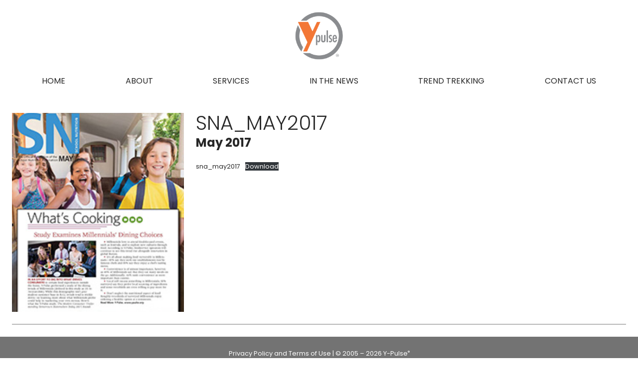

--- FILE ---
content_type: text/html; charset=UTF-8
request_url: https://ypulse.org/2017/05/18/sna_may2017/
body_size: 25139
content:
<!DOCTYPE html>

<html class="no-js" lang="en-US">
    <head>
        <title>Y-Pulse | Chicago Food-focused Youth Marketing Research and Consulting | Kids, Millennials, Foodservice Professionals</title>
        <meta name="keywords" content="Research on Children's Eating Habits, Research on Young Adult Eating Habits, Kids Research, Food Research, Millenial Food Research, Kids Marketing, Conference Speakers, Tomorrows Tastemakers, ypulse.org, ypulse, Y-Pulse, School Foodservice Director Research, Foodservice Professional Panels, College Foodservice Research, College and University Foodservice, School Foodservice, Experts on Marketing to Kids and Young Adults, Experts on Millenial trends">

        <meta charset="UTF-8">
        <meta name="viewport" content="width=device-width, initial-scale=1.0" >
        <link href="https://fonts.googleapis.com/css2?family=Poppins:wght@300;400;700;900&display=swap" rel="stylesheet">

        <link rel="apple-touch-icon" sizes="180x180" href="https://ypulse.org/2020site/wp-content/themes/ypulse/assets/favicon/apple-touch-icon.png">
        <link rel="icon" type="image/png" sizes="32x32" href="https://ypulse.org/2020site/wp-content/themes/ypulse/assets/favicon/favicon-32x32.png">
        <link rel="icon" type="image/png" sizes="16x16" href="https://ypulse.org/2020site/wp-content/themes/ypulse/assets/favicon/favicon-16x16.png">
        <link rel="manifest" href="https://ypulse.org/2020site/wp-content/themes/ypulse/assets/favicon/site.webmanifest">
        <link rel="mask-icon" href="https://ypulse.org/2020site/wp-content/themes/ypulse/assets/favicon/safari-pinned-tab.svg" color="#5bbad5">
        <link rel="shortcut icon" href="https://ypulse.org/2020site/wp-content/themes/ypulse/assets/favicon/favicon.ico">
        <meta name="msapplication-TileColor" content="#da532c">
        <meta name="msapplication-config" content="https://ypulse.org/2020site/wp-content/themes/ypulse/assets/favicon/browserconfig.xml">
        <meta name="theme-color" content="#ffffff">

        <script type="text/javascript">
            window.__CSRF_TOKEN = '7777114f3100ee779c4a5b89305fdf48';
            window.__SITE_URL = 'https://ypulse.org/2020site';
        </script>

                                
        <meta name='robots' content='max-image-preview:large' />
	<style>img:is([sizes="auto" i], [sizes^="auto," i]) { contain-intrinsic-size: 3000px 1500px }</style>
	<link rel="alternate" type="application/rss+xml" title="Y-Pulse &raquo; sna_may2017 Comments Feed" href="https://ypulse.org/2017/05/18/sna_may2017/feed/" />
<script type="text/javascript">
/* <![CDATA[ */
window._wpemojiSettings = {"baseUrl":"https:\/\/s.w.org\/images\/core\/emoji\/16.0.1\/72x72\/","ext":".png","svgUrl":"https:\/\/s.w.org\/images\/core\/emoji\/16.0.1\/svg\/","svgExt":".svg","source":{"concatemoji":"https:\/\/ypulse.org\/2020site\/wp-includes\/js\/wp-emoji-release.min.js?ver=6.8.3"}};
/*! This file is auto-generated */
!function(s,n){var o,i,e;function c(e){try{var t={supportTests:e,timestamp:(new Date).valueOf()};sessionStorage.setItem(o,JSON.stringify(t))}catch(e){}}function p(e,t,n){e.clearRect(0,0,e.canvas.width,e.canvas.height),e.fillText(t,0,0);var t=new Uint32Array(e.getImageData(0,0,e.canvas.width,e.canvas.height).data),a=(e.clearRect(0,0,e.canvas.width,e.canvas.height),e.fillText(n,0,0),new Uint32Array(e.getImageData(0,0,e.canvas.width,e.canvas.height).data));return t.every(function(e,t){return e===a[t]})}function u(e,t){e.clearRect(0,0,e.canvas.width,e.canvas.height),e.fillText(t,0,0);for(var n=e.getImageData(16,16,1,1),a=0;a<n.data.length;a++)if(0!==n.data[a])return!1;return!0}function f(e,t,n,a){switch(t){case"flag":return n(e,"\ud83c\udff3\ufe0f\u200d\u26a7\ufe0f","\ud83c\udff3\ufe0f\u200b\u26a7\ufe0f")?!1:!n(e,"\ud83c\udde8\ud83c\uddf6","\ud83c\udde8\u200b\ud83c\uddf6")&&!n(e,"\ud83c\udff4\udb40\udc67\udb40\udc62\udb40\udc65\udb40\udc6e\udb40\udc67\udb40\udc7f","\ud83c\udff4\u200b\udb40\udc67\u200b\udb40\udc62\u200b\udb40\udc65\u200b\udb40\udc6e\u200b\udb40\udc67\u200b\udb40\udc7f");case"emoji":return!a(e,"\ud83e\udedf")}return!1}function g(e,t,n,a){var r="undefined"!=typeof WorkerGlobalScope&&self instanceof WorkerGlobalScope?new OffscreenCanvas(300,150):s.createElement("canvas"),o=r.getContext("2d",{willReadFrequently:!0}),i=(o.textBaseline="top",o.font="600 32px Arial",{});return e.forEach(function(e){i[e]=t(o,e,n,a)}),i}function t(e){var t=s.createElement("script");t.src=e,t.defer=!0,s.head.appendChild(t)}"undefined"!=typeof Promise&&(o="wpEmojiSettingsSupports",i=["flag","emoji"],n.supports={everything:!0,everythingExceptFlag:!0},e=new Promise(function(e){s.addEventListener("DOMContentLoaded",e,{once:!0})}),new Promise(function(t){var n=function(){try{var e=JSON.parse(sessionStorage.getItem(o));if("object"==typeof e&&"number"==typeof e.timestamp&&(new Date).valueOf()<e.timestamp+604800&&"object"==typeof e.supportTests)return e.supportTests}catch(e){}return null}();if(!n){if("undefined"!=typeof Worker&&"undefined"!=typeof OffscreenCanvas&&"undefined"!=typeof URL&&URL.createObjectURL&&"undefined"!=typeof Blob)try{var e="postMessage("+g.toString()+"("+[JSON.stringify(i),f.toString(),p.toString(),u.toString()].join(",")+"));",a=new Blob([e],{type:"text/javascript"}),r=new Worker(URL.createObjectURL(a),{name:"wpTestEmojiSupports"});return void(r.onmessage=function(e){c(n=e.data),r.terminate(),t(n)})}catch(e){}c(n=g(i,f,p,u))}t(n)}).then(function(e){for(var t in e)n.supports[t]=e[t],n.supports.everything=n.supports.everything&&n.supports[t],"flag"!==t&&(n.supports.everythingExceptFlag=n.supports.everythingExceptFlag&&n.supports[t]);n.supports.everythingExceptFlag=n.supports.everythingExceptFlag&&!n.supports.flag,n.DOMReady=!1,n.readyCallback=function(){n.DOMReady=!0}}).then(function(){return e}).then(function(){var e;n.supports.everything||(n.readyCallback(),(e=n.source||{}).concatemoji?t(e.concatemoji):e.wpemoji&&e.twemoji&&(t(e.twemoji),t(e.wpemoji)))}))}((window,document),window._wpemojiSettings);
/* ]]> */
</script>
<style id='wp-emoji-styles-inline-css' type='text/css'>

	img.wp-smiley, img.emoji {
		display: inline !important;
		border: none !important;
		box-shadow: none !important;
		height: 1em !important;
		width: 1em !important;
		margin: 0 0.07em !important;
		vertical-align: -0.1em !important;
		background: none !important;
		padding: 0 !important;
	}
</style>
<link rel='stylesheet' id='wp-block-library-css' href='https://ypulse.org/2020site/wp-includes/css/dist/block-library/style.min.css?ver=6.8.3' type='text/css' media='all' />
<style id='classic-theme-styles-inline-css' type='text/css'>
/*! This file is auto-generated */
.wp-block-button__link{color:#fff;background-color:#32373c;border-radius:9999px;box-shadow:none;text-decoration:none;padding:calc(.667em + 2px) calc(1.333em + 2px);font-size:1.125em}.wp-block-file__button{background:#32373c;color:#fff;text-decoration:none}
</style>
<style id='global-styles-inline-css' type='text/css'>
:root{--wp--preset--aspect-ratio--square: 1;--wp--preset--aspect-ratio--4-3: 4/3;--wp--preset--aspect-ratio--3-4: 3/4;--wp--preset--aspect-ratio--3-2: 3/2;--wp--preset--aspect-ratio--2-3: 2/3;--wp--preset--aspect-ratio--16-9: 16/9;--wp--preset--aspect-ratio--9-16: 9/16;--wp--preset--color--black: #000000;--wp--preset--color--cyan-bluish-gray: #abb8c3;--wp--preset--color--white: #ffffff;--wp--preset--color--pale-pink: #f78da7;--wp--preset--color--vivid-red: #cf2e2e;--wp--preset--color--luminous-vivid-orange: #ff6900;--wp--preset--color--luminous-vivid-amber: #fcb900;--wp--preset--color--light-green-cyan: #7bdcb5;--wp--preset--color--vivid-green-cyan: #00d084;--wp--preset--color--pale-cyan-blue: #8ed1fc;--wp--preset--color--vivid-cyan-blue: #0693e3;--wp--preset--color--vivid-purple: #9b51e0;--wp--preset--gradient--vivid-cyan-blue-to-vivid-purple: linear-gradient(135deg,rgba(6,147,227,1) 0%,rgb(155,81,224) 100%);--wp--preset--gradient--light-green-cyan-to-vivid-green-cyan: linear-gradient(135deg,rgb(122,220,180) 0%,rgb(0,208,130) 100%);--wp--preset--gradient--luminous-vivid-amber-to-luminous-vivid-orange: linear-gradient(135deg,rgba(252,185,0,1) 0%,rgba(255,105,0,1) 100%);--wp--preset--gradient--luminous-vivid-orange-to-vivid-red: linear-gradient(135deg,rgba(255,105,0,1) 0%,rgb(207,46,46) 100%);--wp--preset--gradient--very-light-gray-to-cyan-bluish-gray: linear-gradient(135deg,rgb(238,238,238) 0%,rgb(169,184,195) 100%);--wp--preset--gradient--cool-to-warm-spectrum: linear-gradient(135deg,rgb(74,234,220) 0%,rgb(151,120,209) 20%,rgb(207,42,186) 40%,rgb(238,44,130) 60%,rgb(251,105,98) 80%,rgb(254,248,76) 100%);--wp--preset--gradient--blush-light-purple: linear-gradient(135deg,rgb(255,206,236) 0%,rgb(152,150,240) 100%);--wp--preset--gradient--blush-bordeaux: linear-gradient(135deg,rgb(254,205,165) 0%,rgb(254,45,45) 50%,rgb(107,0,62) 100%);--wp--preset--gradient--luminous-dusk: linear-gradient(135deg,rgb(255,203,112) 0%,rgb(199,81,192) 50%,rgb(65,88,208) 100%);--wp--preset--gradient--pale-ocean: linear-gradient(135deg,rgb(255,245,203) 0%,rgb(182,227,212) 50%,rgb(51,167,181) 100%);--wp--preset--gradient--electric-grass: linear-gradient(135deg,rgb(202,248,128) 0%,rgb(113,206,126) 100%);--wp--preset--gradient--midnight: linear-gradient(135deg,rgb(2,3,129) 0%,rgb(40,116,252) 100%);--wp--preset--font-size--small: 13px;--wp--preset--font-size--medium: 20px;--wp--preset--font-size--large: 36px;--wp--preset--font-size--x-large: 42px;--wp--preset--spacing--20: 0.44rem;--wp--preset--spacing--30: 0.67rem;--wp--preset--spacing--40: 1rem;--wp--preset--spacing--50: 1.5rem;--wp--preset--spacing--60: 2.25rem;--wp--preset--spacing--70: 3.38rem;--wp--preset--spacing--80: 5.06rem;--wp--preset--shadow--natural: 6px 6px 9px rgba(0, 0, 0, 0.2);--wp--preset--shadow--deep: 12px 12px 50px rgba(0, 0, 0, 0.4);--wp--preset--shadow--sharp: 6px 6px 0px rgba(0, 0, 0, 0.2);--wp--preset--shadow--outlined: 6px 6px 0px -3px rgba(255, 255, 255, 1), 6px 6px rgba(0, 0, 0, 1);--wp--preset--shadow--crisp: 6px 6px 0px rgba(0, 0, 0, 1);}:where(.is-layout-flex){gap: 0.5em;}:where(.is-layout-grid){gap: 0.5em;}body .is-layout-flex{display: flex;}.is-layout-flex{flex-wrap: wrap;align-items: center;}.is-layout-flex > :is(*, div){margin: 0;}body .is-layout-grid{display: grid;}.is-layout-grid > :is(*, div){margin: 0;}:where(.wp-block-columns.is-layout-flex){gap: 2em;}:where(.wp-block-columns.is-layout-grid){gap: 2em;}:where(.wp-block-post-template.is-layout-flex){gap: 1.25em;}:where(.wp-block-post-template.is-layout-grid){gap: 1.25em;}.has-black-color{color: var(--wp--preset--color--black) !important;}.has-cyan-bluish-gray-color{color: var(--wp--preset--color--cyan-bluish-gray) !important;}.has-white-color{color: var(--wp--preset--color--white) !important;}.has-pale-pink-color{color: var(--wp--preset--color--pale-pink) !important;}.has-vivid-red-color{color: var(--wp--preset--color--vivid-red) !important;}.has-luminous-vivid-orange-color{color: var(--wp--preset--color--luminous-vivid-orange) !important;}.has-luminous-vivid-amber-color{color: var(--wp--preset--color--luminous-vivid-amber) !important;}.has-light-green-cyan-color{color: var(--wp--preset--color--light-green-cyan) !important;}.has-vivid-green-cyan-color{color: var(--wp--preset--color--vivid-green-cyan) !important;}.has-pale-cyan-blue-color{color: var(--wp--preset--color--pale-cyan-blue) !important;}.has-vivid-cyan-blue-color{color: var(--wp--preset--color--vivid-cyan-blue) !important;}.has-vivid-purple-color{color: var(--wp--preset--color--vivid-purple) !important;}.has-black-background-color{background-color: var(--wp--preset--color--black) !important;}.has-cyan-bluish-gray-background-color{background-color: var(--wp--preset--color--cyan-bluish-gray) !important;}.has-white-background-color{background-color: var(--wp--preset--color--white) !important;}.has-pale-pink-background-color{background-color: var(--wp--preset--color--pale-pink) !important;}.has-vivid-red-background-color{background-color: var(--wp--preset--color--vivid-red) !important;}.has-luminous-vivid-orange-background-color{background-color: var(--wp--preset--color--luminous-vivid-orange) !important;}.has-luminous-vivid-amber-background-color{background-color: var(--wp--preset--color--luminous-vivid-amber) !important;}.has-light-green-cyan-background-color{background-color: var(--wp--preset--color--light-green-cyan) !important;}.has-vivid-green-cyan-background-color{background-color: var(--wp--preset--color--vivid-green-cyan) !important;}.has-pale-cyan-blue-background-color{background-color: var(--wp--preset--color--pale-cyan-blue) !important;}.has-vivid-cyan-blue-background-color{background-color: var(--wp--preset--color--vivid-cyan-blue) !important;}.has-vivid-purple-background-color{background-color: var(--wp--preset--color--vivid-purple) !important;}.has-black-border-color{border-color: var(--wp--preset--color--black) !important;}.has-cyan-bluish-gray-border-color{border-color: var(--wp--preset--color--cyan-bluish-gray) !important;}.has-white-border-color{border-color: var(--wp--preset--color--white) !important;}.has-pale-pink-border-color{border-color: var(--wp--preset--color--pale-pink) !important;}.has-vivid-red-border-color{border-color: var(--wp--preset--color--vivid-red) !important;}.has-luminous-vivid-orange-border-color{border-color: var(--wp--preset--color--luminous-vivid-orange) !important;}.has-luminous-vivid-amber-border-color{border-color: var(--wp--preset--color--luminous-vivid-amber) !important;}.has-light-green-cyan-border-color{border-color: var(--wp--preset--color--light-green-cyan) !important;}.has-vivid-green-cyan-border-color{border-color: var(--wp--preset--color--vivid-green-cyan) !important;}.has-pale-cyan-blue-border-color{border-color: var(--wp--preset--color--pale-cyan-blue) !important;}.has-vivid-cyan-blue-border-color{border-color: var(--wp--preset--color--vivid-cyan-blue) !important;}.has-vivid-purple-border-color{border-color: var(--wp--preset--color--vivid-purple) !important;}.has-vivid-cyan-blue-to-vivid-purple-gradient-background{background: var(--wp--preset--gradient--vivid-cyan-blue-to-vivid-purple) !important;}.has-light-green-cyan-to-vivid-green-cyan-gradient-background{background: var(--wp--preset--gradient--light-green-cyan-to-vivid-green-cyan) !important;}.has-luminous-vivid-amber-to-luminous-vivid-orange-gradient-background{background: var(--wp--preset--gradient--luminous-vivid-amber-to-luminous-vivid-orange) !important;}.has-luminous-vivid-orange-to-vivid-red-gradient-background{background: var(--wp--preset--gradient--luminous-vivid-orange-to-vivid-red) !important;}.has-very-light-gray-to-cyan-bluish-gray-gradient-background{background: var(--wp--preset--gradient--very-light-gray-to-cyan-bluish-gray) !important;}.has-cool-to-warm-spectrum-gradient-background{background: var(--wp--preset--gradient--cool-to-warm-spectrum) !important;}.has-blush-light-purple-gradient-background{background: var(--wp--preset--gradient--blush-light-purple) !important;}.has-blush-bordeaux-gradient-background{background: var(--wp--preset--gradient--blush-bordeaux) !important;}.has-luminous-dusk-gradient-background{background: var(--wp--preset--gradient--luminous-dusk) !important;}.has-pale-ocean-gradient-background{background: var(--wp--preset--gradient--pale-ocean) !important;}.has-electric-grass-gradient-background{background: var(--wp--preset--gradient--electric-grass) !important;}.has-midnight-gradient-background{background: var(--wp--preset--gradient--midnight) !important;}.has-small-font-size{font-size: var(--wp--preset--font-size--small) !important;}.has-medium-font-size{font-size: var(--wp--preset--font-size--medium) !important;}.has-large-font-size{font-size: var(--wp--preset--font-size--large) !important;}.has-x-large-font-size{font-size: var(--wp--preset--font-size--x-large) !important;}
:where(.wp-block-post-template.is-layout-flex){gap: 1.25em;}:where(.wp-block-post-template.is-layout-grid){gap: 1.25em;}
:where(.wp-block-columns.is-layout-flex){gap: 2em;}:where(.wp-block-columns.is-layout-grid){gap: 2em;}
:root :where(.wp-block-pullquote){font-size: 1.5em;line-height: 1.6;}
</style>
<link rel='stylesheet' id='jquery-ui-custom-css' href='https://ypulse.org/2020site/wp-content/plugins/zm-ajax-login-register/assets/jquery-ui.css?ver=6.8.3' type='text/css' media='all' />
<link rel='stylesheet' id='ajax-login-register-style-css' href='https://ypulse.org/2020site/wp-content/plugins/zm-ajax-login-register/assets/style.css?ver=6.8.3' type='text/css' media='all' />
<link rel='stylesheet' id='style-css' href='https://ypulse.org/2020site/wp-content/themes/ypulse/style.css?ver=6.8.3' type='text/css' media='all' />
<script type="text/javascript" src="https://ypulse.org/2020site/wp-includes/js/jquery/jquery.min.js?ver=3.7.1" id="jquery-core-js"></script>
<script type="text/javascript" src="https://ypulse.org/2020site/wp-includes/js/jquery/jquery-migrate.min.js?ver=3.4.1" id="jquery-migrate-js"></script>
<script type="text/javascript" src="https://ypulse.org/2020site/wp-includes/js/jquery/ui/core.min.js?ver=1.13.3" id="jquery-ui-core-js"></script>
<script type="text/javascript" src="https://ypulse.org/2020site/wp-includes/js/jquery/ui/mouse.min.js?ver=1.13.3" id="jquery-ui-mouse-js"></script>
<script type="text/javascript" src="https://ypulse.org/2020site/wp-includes/js/jquery/ui/resizable.min.js?ver=1.13.3" id="jquery-ui-resizable-js"></script>
<script type="text/javascript" src="https://ypulse.org/2020site/wp-includes/js/jquery/ui/draggable.min.js?ver=1.13.3" id="jquery-ui-draggable-js"></script>
<script type="text/javascript" src="https://ypulse.org/2020site/wp-includes/js/jquery/ui/controlgroup.min.js?ver=1.13.3" id="jquery-ui-controlgroup-js"></script>
<script type="text/javascript" src="https://ypulse.org/2020site/wp-includes/js/jquery/ui/checkboxradio.min.js?ver=1.13.3" id="jquery-ui-checkboxradio-js"></script>
<script type="text/javascript" src="https://ypulse.org/2020site/wp-includes/js/jquery/ui/button.min.js?ver=1.13.3" id="jquery-ui-button-js"></script>
<script type="text/javascript" src="https://ypulse.org/2020site/wp-includes/js/jquery/ui/dialog.min.js?ver=1.13.3" id="jquery-ui-dialog-js"></script>
<script type="text/javascript" id="ajax-login-register-script-js-extra">
/* <![CDATA[ */
var _zm_alr_settings = {"ajaxurl":"https:\/\/ypulse.org\/2020site\/wp-admin\/admin-ajax.php","login_handle":".login-link","register_handle":".register-link","redirect":"49","wp_logout_url":"https:\/\/ypulse.org\/2020site\/wp-login.php?action=logout&redirect_to=https%3A%2F%2Fypulse.org%2F2020site&_wpnonce=b75fb44f6d","logout_text":"Logout","close_text":"Close","pre_load_forms":"zm_alr_misc_pre_load_no","logged_in_text":"You are already logged in","registered_text":"You are already registered","dialog_width":"265","dialog_height":"auto","dialog_position":{"my":"center top","at":"center top+5%","of":"body"}};
/* ]]> */
</script>
<script type="text/javascript" src="https://ypulse.org/2020site/wp-content/plugins/zm-ajax-login-register/assets/scripts.js?ver=6.8.3" id="ajax-login-register-script-js"></script>
<script type="text/javascript" src="https://ypulse.org/2020site/wp-content/plugins/zm-ajax-login-register/assets/login.js?ver=6.8.3" id="ajax-login-register-login-script-js"></script>
<script type="text/javascript" src="https://ypulse.org/2020site/wp-content/plugins/zm-ajax-login-register/assets/register.js?ver=6.8.3" id="ajax-login-register-register-script-js"></script>
<link rel="https://api.w.org/" href="https://ypulse.org/wp-json/" /><link rel="alternate" title="JSON" type="application/json" href="https://ypulse.org/wp-json/wp/v2/posts/239" /><link rel="EditURI" type="application/rsd+xml" title="RSD" href="https://ypulse.org/2020site/xmlrpc.php?rsd" />

<link rel="canonical" href="https://ypulse.org/2017/05/18/sna_may2017/" />
<link rel='shortlink' href='https://ypulse.org/?p=239' />
<link rel="alternate" title="oEmbed (JSON)" type="application/json+oembed" href="https://ypulse.org/wp-json/oembed/1.0/embed?url=https%3A%2F%2Fypulse.org%2F2017%2F05%2F18%2Fsna_may2017%2F" />
<link rel="alternate" title="oEmbed (XML)" type="text/xml+oembed" href="https://ypulse.org/wp-json/oembed/1.0/embed?url=https%3A%2F%2Fypulse.org%2F2017%2F05%2F18%2Fsna_may2017%2F&#038;format=xml" />

        
        </head>

    <body class="wp-singular post-template-default single single-post postid-239 single-format-standard wp-theme-ypulse">

        
        <header>
    <img src="https://ypulse.org/2020site/wp-content/themes/ypulse/assets/images/ypulse_logo.png" />
    <h2>Reaching tomorrow's tastemakers today<sup>&trade;</sup></h2>

    <section id="nav-bar" class="">
        <a href="https://ypulse.org/2020site/">Home</a>
        <a href="https://ypulse.org/2020site/what-we-do">About</a>
        <!--<a href="https://ypulse.org/2020site/meet-the-team">Meet the team</a>-->
        <a href="https://ypulse.org/2020site/services">Services</a>
        <a href="https://ypulse.org/2020site/in-the-news">In the news</a>
        <a href="https://ypulse.org/2020site/shows-and-conferences">Trend Trekking</a>
        <a href="https://ypulse.org/2020site/contact-us">Contact us</a>
        <div id="hamburger" style="background-image:url(https://ypulse.org/2020site/wp-content/themes/ypulse/assets/images/hamburger.png)"></div>
    </section>
</header>



<main id="page-container" class="single">
    <div class="featured-image" style="background-image:url(https://ypulse.org/2020site/wp-content/uploads/2020/07/sna_may2017.jpg)"></div>
    <div class="content-container">
        <div class="title-and-date">
            <h1>sna_may2017</h1>
            <h3>May 2017</h3>
        </div>
                    <div class="post-content">
                <!-- wp:file {"id":241,"href":"http://ypulse.org/2020site/wp-content/uploads/2020/07/sna_may2017.pdf"} -->
<div class="wp-block-file"><a href="http://ypulse.org/2020site/wp-content/uploads/2020/07/sna_may2017.pdf">sna_may2017</a><a href="http://ypulse.org/2020site/wp-content/uploads/2020/07/sna_may2017.pdf" class="wp-block-file__button" download>Download</a></div>
<!-- /wp:file -->            </div>
            </div>
</main>

        <footer>
    <div>
        <span class="small-line">
            Privacy Policy and Terms of Use
        </span>
        <span class="small-line">
            <span class="hide-small">|</span> &copy; 2005 &ndash; 2026 Y-Pulse<sup>&reg;</sup><br/>
        </span>
        <span class="small-line">
            Y-Pulse<sup>&reg;</sup> is a certified Women’s Business Enterprise.
        </span>
        <span class="small-line">
            Y-Pulse<sup>&reg;</sup> is a registered trademark of Olson Communications, Inc.<br/>
        </span>
        <span class="small-line">
            Y-Pulse<sup>&reg;</sup> and ypulse.org are not affiliated with Youth Pulse and ypulse.com.
        </span>
    </div>

    <img src="https://culinaryvisions.org/images/WBENC_white.png" />
    <div>
        <span class="small-line">
            info@ypulse.org
        </span>
        <span class="bullet hide-small">&bullet;</span>
        <span class="small-line">
            312 N. May Street, Suite 6C
        </span>
        <span class="bullet hide-small">&bullet;</span>
        <span class="small-line">
            Chicago, IL 60607
        </span>
        <span class="bullet hide-small">&bullet;</span>
        <span class="small-line">
            312-280-9061
        </span>
    </div>
</footer>

<div id="back-to-top">
    <span>^</span>
</div>
        <script type="speculationrules">
{"prefetch":[{"source":"document","where":{"and":[{"href_matches":"\/*"},{"not":{"href_matches":["\/2020site\/wp-*.php","\/2020site\/wp-admin\/*","\/2020site\/wp-content\/uploads\/*","\/2020site\/wp-content\/*","\/2020site\/wp-content\/plugins\/*","\/2020site\/wp-content\/themes\/ypulse\/*","\/*\\?(.+)"]}},{"not":{"selector_matches":"a[rel~=\"nofollow\"]"}},{"not":{"selector_matches":".no-prefetch, .no-prefetch a"}}]},"eagerness":"conservative"}]}
</script>
        <div id="ajax-login-register-login-dialog" class="zm_alr_login_dialog zm_alr_dialog ajax-login-register-container" title="Login" data-security="491a92edb1">
            <div id="ajax-login-register-login-target" class="ajax-login-register-login-dialog">Loading...            </div>
                    </div>
            <div id="ajax-login-register-dialog" class="zm_alr_register_dialog zm_alr_dialog ajax-login-register-container" title="Register" data-security="1c3c4db60c" style="display: none;">
            <div id="ajax-login-register-target" class="ajax-login-register-dialog">Loading...</div>
                    </div>
    <script type="text/javascript" src="https://ypulse.org/2020site/wp-content/themes/ypulse/assets/scripts/match-heights.js?ver=1" id="matchHeights-js"></script>
<script type="text/javascript" src="https://ypulse.org/2020site/wp-content/themes/ypulse/assets/scripts/back-to-top.js?ver=1" id="backToTop-js"></script>
<script type="text/javascript" src="https://ypulse.org/2020site/wp-content/themes/ypulse/assets/scripts/hamburger-helper.js?ver=1" id="hamburgerHelper-js"></script>

    </body>
</html>


--- FILE ---
content_type: text/css
request_url: https://ypulse.org/2020site/wp-content/themes/ypulse/style.css?ver=6.8.3
body_size: 41500
content:
/* http://meyerweb.com/eric/tools/css/reset/
   v2.0 | 20110126
   License: none (public domain)
   ** EDITED **
*/
html, body, div, span, applet, object, iframe,
h1, h2, h3, h4, h5, h6, p, blockquote, pre,
a, abbr, acronym, address, big, cite, code,
del, dfn, em, img, ins, kbd, q, s, samp,
small, strike, strong, sub, sup, tt, var,
b, u, i, center,
dl, dt, dd, ol, ul, li,
fieldset, form, label, legend,
table, caption, tbody, tfoot, thead, tr, th, td,
article, aside, canvas, details, embed,
figure, figcaption, footer, header, hgroup,
menu, nav, output, ruby, section, summary,
time, mark, audio, video {
  margin: 0;
  padding: 0;
  border: 0;
  font-size: 16px;
  font: inherit;
  vertical-align: baseline; }

/* HTML5 display-role reset for older browsers */
article, aside, details, figcaption, figure,
footer, header, hgroup, menu, nav, section {
  display: block; }

body {
  line-height: 1; }

ol, ul {
  list-style: none; }

blockquote, q {
  quotes: none; }

blockquote:before, blockquote:after,
q:before, q:after {
  content: '';
  content: none; }

table {
  border-collapse: collapse;
  border-spacing: 0; }

a {
  text-decoration: none;
  color: inherit; }

input {
  border: none;
  padding: 0; }

*,
*::before,
*::after {
  box-sizing: border-box; }

body, html {
  height: 100%;
  width: 100%;
  font-family: 'Poppins', sans-serif;
  font-weight: normal;
  font-size: 16px;
  line-height: 1.5em;
  background: #fff;
  color: #272727; }

html {
  overflow: hidden;
  overflow-y: scroll; }

sup {
  font-size: 0.7em;
  vertical-align: 0.4em; }

h1, h2, h3, h4, h5, h6 {
  line-height: 1em;
  font-weight: 300;
  margin-bottom: 0.5rem; }

h1 {
  font-size: 2.5rem;
  text-transform: uppercase; }

h2 {
  font-size: 2rem;
  text-transform: uppercase; }

h3 {
  font-size: 1.5rem;
  font-style: italic; }

h4 {
  font-size: 1rem; }

h5 {
  font-style: 0.85rem; }

h6 {
  font-style: 0.675rem; }

button, .button {
  color: #fff;
  background-color: #f37736;
  transition: background-color 0.2s ease-out;
  padding: 1rem;
  margin: 1.5rem auto 0;
  font-size: 1rem;
  display: block;
  width: 100%;
  text-align: center;
  text-transform: uppercase;
  font-weight: bold;
  border: none;
  cursor: pointer; }
  button:hover, .button:hover {
    background-color: #fba058; }
  button.inline, .button.inline {
    display: inline-block;
    width: auto;
    padding: 1rem 2.5rem; }
  button span, .button span {
    text-transform: none; }

hr {
  margin: 1.5rem;
  border: none;
  border-top: 2px solid #b9b9b9;
  border-bottom: none; }

ul {
  list-style-type: disc;
  padding: 0 2rem; }
  ul li {
    margin-bottom: 0.5rem; }

em {
  font-style: italic; }

p {
  margin-bottom: 0.5em; }

#page-container {
  width: 100%;
  height: auto;
  margin-bottom: 4rem; }

#back-to-top {
  position: fixed;
  bottom: 4rem;
  right: -8rem;
  transition: right 0.5s ease-out, background-color 0.2s ease-out;
  line-height: 5rem;
  height: 4.5rem;
  width: 3.5rem;
  text-align: center;
  box-shadow: 0 4px 8px rgba(0, 0, 0, 0.3);
  font-size: 2.5rem;
  border-radius: 0.5rem;
  background-color: #f37736;
  color: #fff;
  cursor: pointer; }
  #back-to-top.visible {
    right: 1rem; }
  #back-to-top:hover {
    background-color: #fba058; }
  @media screen and (max-width: 639px) {
    #back-to-top {
      display: none !important; } }

.gallery-container {
  align-items: center;
  justify-content: space-between;
  padding: 1.5rem; }
  @media screen and (min-width: 640px) {
    .gallery-container {
      display: flex; } }
  .gallery-container > * {
    display: block;
    width: 100%;
    margin: 0 0.5rem; }
    @media screen and (max-width: 639px) {
      .gallery-container > * {
        margin: 0.5rem 0; } }
    .gallery-container > *:first-child {
      margin-left: 0; }
    .gallery-container > *:last-child {
      margin-right: 0; }

@media screen and (max-width: 639px) {
  .hide-small {
    display: none !important; } }

@media screen and (max-width: 639px) {
  .small-line {
    display: block;
    margin-bottom: 0.5rem;
    line-height: 1.2em; }
    .small-line br {
      display: none; } }

#more-info-form-container {
  position: fixed;
  top: 0;
  left: 100%;
  width: 100%;
  height: 100%;
  justify-content: center;
  align-items: center;
  background-color: rgba(0, 0, 0, 0.5);
  display: flex;
  cursor: pointer; }
  #more-info-form-container.is-active {
    left: 0; }
    #more-info-form-container.is-active > div {
      opacity: 1; }
  #more-info-form-container > div {
    max-width: 80%;
    width: 640px;
    padding: 1.5rem;
    background-color: #fff;
    border: 1.5rem solid #f37736;
    opacity: 0;
    transition: opacity 0.2s ease-out;
    box-shadow: 0 4px 8px rgba(0, 0, 0, 0.3);
    cursor: auto;
    position: relative; }
    @media screen and (max-width: 639px) {
      #more-info-form-container > div {
        padding: 1rem;
        border-width: 1rem; } }
    @media screen and (max-width: 639px) {
      #more-info-form-container > div {
        height: 80%;
        position: relative;
        padding: 0; }
        #more-info-form-container > div:after {
          content: '';
          position: absolute;
          bottom: 0;
          left: 0;
          width: 100%;
          height: 3rem;
          z-index: 10;
          background: linear-gradient(to bottom, transparent, rgba(255, 255, 255, 0.7), white); }
        #more-info-form-container > div > div {
          padding: 1.5rem 1.5rem 3rem;
          height: 100%;
          overflow-y: scroll; } }
    #more-info-form-container > div #close-more-info {
      position: absolute;
      top: 0;
      right: 0;
      padding: 0;
      height: 1.5rem;
      width: 1.5rem;
      line-height: 1.5rem;
      text-align: center;
      background-color: #fff;
      cursor: pointer;
      font-weight: bold; }
    #more-info-form-container > div form > div {
      margin-bottom: 1rem; }
      #more-info-form-container > div form > div input {
        width: 100%;
        margin: 0.5rem 0;
        background-color: #e4e4e4;
        border: 0;
        padding: 0.5rem 1rem; }
        @media screen and (max-width: 639px) {
          #more-info-form-container > div form > div input {
            padding: 0.5rem; } }
      #more-info-form-container > div form > div.input-container label {
        display: inline-block;
        width: 30%;
        margin: 0; }
      #more-info-form-container > div form > div.input-container input {
        margin: 0;
        display: inline-block;
        width: 70%; }
      @media screen and (max-width: 639px) {
        #more-info-form-container > div form > div.input-container label, #more-info-form-container > div form > div.input-container input {
          width: 50%; } }

header {
  text-align: center;
  padding: 1.5rem; }
  header img {
    width: 6rem; }
  header h2 {
    text-transform: uppercase;
    color: #777;
    font-weight: bold;
    display: none; }
  header section#nav-bar {
    position: relative;
    margin-top: 1.5rem;
    text-transform: uppercase; }
    @media screen and (min-width: 640px) {
      header section#nav-bar {
        display: flex;
        align-items: center;
        justify-content: space-around; }
        header section#nav-bar #hamburger {
          display: none; } }
    @media screen and (max-width: 639px) {
      header section#nav-bar {
        margin-top: 1rem !important;
        height: 2rem; }
        header section#nav-bar a {
          display: none !important;
          margin-bottom: 1rem; }
        header section#nav-bar.is-open {
          height: auto; }
          header section#nav-bar.is-open a {
            display: block !important; }
        header section#nav-bar #hamburger {
          opacity: 0.3;
          background-repeat: no-repeat;
          background-size: cover;
          height: 2rem;
          width: 2rem;
          position: absolute;
          top: 0;
          right: 0;
          transition: opacity 0.2s ease-out; }
          header section#nav-bar #hamburger:hover {
            opacity: 0.5; } }
    header section#nav-bar a {
      display: inline-block;
      color: #272727;
      font-size: 1rem;
      cursor: pointer;
      padding-bottom: 4px;
      position: relative; }
      header section#nav-bar a:after {
        content: '';
        position: absolute;
        padding: 0;
        bottom: 0;
        left: 50%;
        width: 0;
        height: 4px;
        background-color: #f37736;
        transition: all 0.2s ease-out; }
      header section#nav-bar a:hover:after {
        padding: 0 50%;
        left: 0; }

body.home header h2 {
  display: block; }
body.home header img {
  width: 10rem;
  margin-bottom: 1.5rem; }
body.home header section#nav-bar {
  margin-top: 4rem; }

footer {
  font-size: 0.8em;
  line-height: 1.2em;
  background-color: #737373;
  color: #fff;
  padding: 1.5rem;
  text-align: center; }
  footer img {
    width: 10rem;
    display: block;
    margin: 1rem auto 0.5rem; }
  footer .bullet {
    display: inline-block;
    margin: 0 1.5rem;
    font-size: 1.25em; }

#page-container.single {
  margin: 1.5rem;
  padding-bottom: 1.5rem;
  border-bottom: 2px solid #b9b9b9;
  width: auto; }
  #page-container.single .featured-image {
    background-size: cover;
    background-repeat: no-repeat;
    background-position: center;
    min-height: 400px;
    width: 100%; }
  #page-container.single .content-container {
    width: 100%; }
    @media screen and (max-width: 639px) {
      #page-container.single .content-container {
        margin-top: 1.5rem; } }
    #page-container.single .content-container h3 {
      font-weight: bold;
      font-style: normal; }
    #page-container.single .content-container h4 {
      font-size: 1.5rem;
      font-style: italic; }
  @media screen and (min-width: 640px) {
    #page-container.single {
      display: flex; }
      #page-container.single .featured-image {
        margin-right: 1.5rem; } }
    @media screen and (min-width: 640px) and (min-width: 1024px) and (max-width: 1199px) {
      #page-container.single .featured-image {
        width: 60%; } }
    @media screen and (min-width: 640px) and (min-width: 1200px) {
      #page-container.single .featured-image {
        width: 40%; } }
  @media screen and (min-width: 640px) {
      #page-container.single.odd {
        flex-direction: row-reverse; }
        #page-container.single.odd .featured-image {
          margin-right: 0;
          margin-left: 1.5rem; } }
  #page-container.single .post-content {
    margin-top: 1.5rem; }

#page-container.contact-us {
  padding: 4rem;
  background-color: #737373;
  text-align: center; }
  @media screen and (max-width: 639px) {
    #page-container.contact-us {
      padding: 0; } }
  #page-container.contact-us .card-container {
    max-width: 80%;
    width: 640px;
    padding: 1.5rem;
    background-color: #fff;
    border: 1.5rem solid #f37736;
    width: auto;
    max-width: none;
    margin: 0 auto; }
    @media screen and (max-width: 639px) {
      #page-container.contact-us .card-container {
        padding: 1rem;
        border-width: 1rem; } }
    #page-container.contact-us .card-container > .copy {
      font-size: 1.5rem;
      line-height: 2.5rem; }
      @media screen and (max-width: 639px) {
        #page-container.contact-us .card-container > .copy {
          font-size: 1rem;
          line-height: 1.5rem; } }
      #page-container.contact-us .card-container > .copy .small-spacer {
        display: block;
        height: 2rem; }
  #page-container.contact-us h1 {
    font-weight: bold;
    margin-bottom: 1rem; }
    @media screen and (max-width: 639px) {
      #page-container.contact-us h1 {
        font-size: 1.5rem; } }
  #page-container.contact-us .logos-container {
    align-items: center;
    justify-content: space-between;
    padding: 1.5rem;
    justify-content: center; }
    @media screen and (min-width: 640px) {
      #page-container.contact-us .logos-container {
        display: flex; } }
    #page-container.contact-us .logos-container > * {
      display: block;
      width: 100%;
      margin: 0 0.5rem; }
      @media screen and (max-width: 639px) {
        #page-container.contact-us .logos-container > * {
          margin: 0.5rem 0; } }
      #page-container.contact-us .logos-container > *:first-child {
        margin-left: 0; }
      #page-container.contact-us .logos-container > *:last-child {
        margin-right: 0; }
    #page-container.contact-us .logos-container p {
      font-size: 0.85rem; }
    #page-container.contact-us .logos-container div {
      width: 23rem;
      padding: 1.5rem; }
      @media screen and (max-width: 639px) {
        #page-container.contact-us .logos-container div {
          width: 100%;
          padding: 0;
          border: 0 !important; } }
      #page-container.contact-us .logos-container div:first-child {
        border-right: 2px solid #b9b9b9; }
        @media screen and (max-width: 639px) {
          #page-container.contact-us .logos-container div:first-child {
            margin-bottom: 2.5rem; } }
      #page-container.contact-us .logos-container div img {
        width: 40%;
        margin-top: 1rem; }

#page-container.in-the-news #hero {
  padding: 1.5rem;
  background-color: #737373; }
  #page-container.in-the-news #hero img {
    width: 100%; }
  #page-container.in-the-news #hero h1 {
    padding: 0 0 1.5rem;
    margin-bottom: 0;
    text-align: center;
    color: #fff; }
#page-container.in-the-news .year-container {
  margin: 1.5rem; }
  #page-container.in-the-news .year-container h2 {
    font-weight: 900;
    margin-bottom: 1rem;
    background-color: #dbe9b8;
    text-align: center;
    padding: 1rem; }
  #page-container.in-the-news .year-container .news-gallery-container {
    display: flex;
    width: 60%;
    margin: 0 auto;
    height: 180px; }
  #page-container.in-the-news .year-container .clips-container {
    display: block;
    width: 100%;
    overflow: hidden; }
    #page-container.in-the-news .year-container .clips-container .clips-container-inner {
      font-size: 0;
      height: 100%;
      transition: transform 0.2s ease-out; }
    #page-container.in-the-news .year-container .clips-container a.news-clip {
      display: inline-block;
      width: 140px;
      height: 100%;
      margin-right: 20px;
      background-size: cover;
      background-repeat: no-repeat;
      background-position: center center; }
  #page-container.in-the-news .year-container .arrow-left, #page-container.in-the-news .year-container .arrow-right {
    width: 25px;
    height: 100%;
    background-size: contain;
    background-position: center center;
    background-repeat: no-repeat;
    cursor: pointer;
    opacity: 0.5;
    transition: opacity 0.2s ease-out;
    margin: 0 1rem; }
    #page-container.in-the-news .year-container .arrow-left:hover, #page-container.in-the-news .year-container .arrow-right:hover {
      opacity: 1; }
    #page-container.in-the-news .year-container .arrow-left.arrow-left, #page-container.in-the-news .year-container .arrow-right.arrow-left {
      margin-left: 0; }
    #page-container.in-the-news .year-container .arrow-left.arrow-right, #page-container.in-the-news .year-container .arrow-right.arrow-right {
      margin-right: 0; }

#page-container.landing .hero {
  background-color: #737373; }
  @media screen and (max-width: 639px) {
    #page-container.landing .hero .gallery-container {
      display: flex !important;
      padding: 0; }
      #page-container.landing .hero .gallery-container div {
        margin: 0;
        line-height: 0; } }
  #page-container.landing .hero img {
    width: 100%; }
#page-container.landing .what-we-do-container, #page-container.landing .shows-and-conferences-container {
  padding: 1.5rem; }
  @media screen and (min-width: 640px) {
    #page-container.landing .what-we-do-container, #page-container.landing .shows-and-conferences-container {
      display: flex;
      align-items: flex-start;
      justify-content: space-between; }
      #page-container.landing .what-we-do-container > *, #page-container.landing .shows-and-conferences-container > * {
        width: 50%; } }
  @media screen and (max-width: 639px) {
    #page-container.landing .what-we-do-container img, #page-container.landing .shows-and-conferences-container img {
      width: 100%;
      height: auto !important; }
      #page-container.landing .what-we-do-container img:first-child, #page-container.landing .shows-and-conferences-container img:first-child {
        margin-bottom: 1.5rem; }
      #page-container.landing .what-we-do-container img:last-child, #page-container.landing .shows-and-conferences-container img:last-child {
        margin-top: 1.5rem; } }
  #page-container.landing .what-we-do-container > div, #page-container.landing .shows-and-conferences-container > div {
    position: relative; }
    @media screen and (min-width: 640px) {
      #page-container.landing .what-we-do-container > div:first-child, #page-container.landing .shows-and-conferences-container > div:first-child {
        margin-right: 1.5rem; }
      #page-container.landing .what-we-do-container > div:last-child, #page-container.landing .shows-and-conferences-container > div:last-child {
        margin-left: 1.5rem; }
      #page-container.landing .what-we-do-container > div a, #page-container.landing .shows-and-conferences-container > div a {
        position: absolute;
        bottom: 0;
        left: 0;
        width: 100%; } }
    #page-container.landing .what-we-do-container > div p, #page-container.landing .shows-and-conferences-container > div p {
      margin-bottom: 4rem; }
#page-container.landing .research-highlights-container {
  background-color: #b7d66e;
  padding: 1.5rem; }
  @media screen and (max-width: 639px) {
    #page-container.landing .research-highlights-container .medium-and-up {
      display: none; }
    #page-container.landing .research-highlights-container .match-heights > * {
      height: auto !important;
      padding-bottom: 1.5rem; } }
  @media screen and (min-width: 640px) {
    #page-container.landing .research-highlights-container .small-only {
      display: none; }
    #page-container.landing .research-highlights-container .match-heights {
      display: flex;
      align-items: flex-start;
      justify-content: space-between; }
      #page-container.landing .research-highlights-container .match-heights > * {
        width: 50%; }
        #page-container.landing .research-highlights-container .match-heights > *:first-child {
          padding-right: 1rem; }
        #page-container.landing .research-highlights-container .match-heights > *:last-child {
          padding-left: 1rem; } }
  #page-container.landing .research-highlights-container .match-heights img {
    width: 100%; }
#page-container.landing .in-the-news-container {
  padding: 1.5rem 0;
  background-color: #b9b9b9; }
  #page-container.landing .in-the-news-container #in-the-news-title-panel {
    display: flex;
    align-items: center;
    justify-content: center;
    flex-direction: column;
    width: 100%; }
    #page-container.landing .in-the-news-container #in-the-news-title-panel #in-the-news-title {
      display: flex;
      align-items: center;
      justify-content: center;
      text-transform: uppercase;
      text-align: center;
      font-size: 4rem;
      font-weight: 300;
      line-height: 4rem;
      height: 100%;
      flex: 1; }
    #page-container.landing .in-the-news-container #in-the-news-title-panel a {
      width: 100%;
      margin-bottom: 0.5rem; }
  #page-container.landing .in-the-news-container img {
    width: 100%; }
#page-container.landing .shows-and-conferences-container {
  background-color: #fdefbc;
  margin-bottom: 4rem; }

#page-container.meet-the-team #hero {
  padding: 1.5rem 0;
  background-color: #b9b9b9; }
  #page-container.meet-the-team #hero #meet-the-team-title-panel {
    display: flex;
    align-items: center;
    justify-content: center;
    text-transform: uppercase;
    text-align: center;
    font-size: 3.5rem;
    font-weight: 300;
    line-height: 4rem; }
  #page-container.meet-the-team #hero .profile-picture {
    width: 100%;
    background-size: cover;
    background-position: center center;
    padding-top: 150%;
    cursor: pointer; }
  @media screen and (max-width: 639px) {
    #page-container.meet-the-team #hero .gallery-container > div {
      margin-bottom: 2.5rem; } }
#page-container.meet-the-team .person-card-container {
  position: fixed;
  top: 0;
  left: 100%;
  width: 100%;
  height: 100%;
  justify-content: center;
  align-items: center;
  background-color: rgba(0, 0, 0, 0.5);
  display: flex;
  cursor: pointer; }
  #page-container.meet-the-team .person-card-container.is-active {
    left: 0; }
    #page-container.meet-the-team .person-card-container.is-active > div {
      opacity: 1; }
  #page-container.meet-the-team .person-card-container .person-card {
    max-width: 80%;
    width: 640px;
    padding: 1.5rem;
    background-color: #fff;
    border: 1.5rem solid #f37736;
    opacity: 0;
    transition: opacity 0.2s ease-out;
    box-shadow: 0 4px 8px rgba(0, 0, 0, 0.3);
    cursor: auto;
    position: relative; }
    @media screen and (max-width: 639px) {
      #page-container.meet-the-team .person-card-container .person-card {
        padding: 1rem;
        border-width: 1rem; } }
    @media screen and (max-width: 639px) {
      #page-container.meet-the-team .person-card-container .person-card {
        height: 80%;
        position: relative;
        padding: 0; }
        #page-container.meet-the-team .person-card-container .person-card:after {
          content: '';
          position: absolute;
          bottom: 0;
          left: 0;
          width: 100%;
          height: 3rem;
          z-index: 10;
          background: linear-gradient(to bottom, transparent, rgba(255, 255, 255, 0.7), white); }
        #page-container.meet-the-team .person-card-container .person-card > div {
          padding: 1.5rem 1.5rem 3rem;
          height: 100%;
          overflow-y: scroll; } }
    #page-container.meet-the-team .person-card-container .person-card .close-button {
      position: absolute;
      top: 0;
      right: 0;
      padding: 0;
      height: 1.5rem;
      width: 1.5rem;
      line-height: 1.5rem;
      text-align: center;
      background-color: #fff;
      cursor: pointer;
      font-weight: bold; }
    #page-container.meet-the-team .person-card-container .person-card h4 {
      font-weight: 900;
      margin-bottom: 0.5rem;
      text-transform: uppercase; }
    #page-container.meet-the-team .person-card-container .person-card p {
      margin-bottom: 0.5rem; }
    #page-container.meet-the-team .person-card-container .person-card em {
      font-style: italic;
      font-weight: bold;
      display: inline-block;
      margin-right: 0.5rem;
      text-transform: uppercase; }

#page-container.original-recipes #hero {
  background-color: #737373; }
  #page-container.original-recipes #hero > div {
    align-items: center;
    justify-content: space-between;
    padding: 1.5rem; }
    @media screen and (min-width: 640px) {
      #page-container.original-recipes #hero > div {
        display: flex; } }
    #page-container.original-recipes #hero > div > * {
      display: block;
      width: 100%;
      margin: 0 0.5rem; }
      @media screen and (max-width: 639px) {
        #page-container.original-recipes #hero > div > * {
          margin: 0.5rem 0; } }
      #page-container.original-recipes #hero > div > *:first-child {
        margin-left: 0; }
      #page-container.original-recipes #hero > div > *:last-child {
        margin-right: 0; }
    #page-container.original-recipes #hero > div img {
      width: 100%; }
  #page-container.original-recipes #hero h1 {
    padding: 1.5rem 0 0;
    margin: 0;
    text-align: center;
    color: #fff; }
#page-container.original-recipes #recipes-container .large-placeholder {
  display: none; }
@media screen and (min-width: 640px) {
  #page-container.original-recipes #recipes-container {
    display: grid;
    grid-template-columns: 50% 50%; } }
@media screen and (min-width: 1024px) {
  #page-container.original-recipes #recipes-container {
    grid-template-columns: 25% 25% 25% 25%; }
    #page-container.original-recipes #recipes-container .large-placeholder {
      display: block; } }
#page-container.original-recipes #recipes-container .recipe-container {
  display: block;
  cursor: pointer;
  margin: 1rem;
  background-color: #f37736;
  padding: 1rem;
  text-align: center;
  transition: background-color 0.2s ease-out; }
  #page-container.original-recipes #recipes-container .recipe-container:hover {
    background-color: #fba058; }
  #page-container.original-recipes #recipes-container .recipe-container .featured-image {
    background-size: cover;
    background-repeat: no-repeat;
    background-position: center;
    width: 100%;
    padding-top: 66%; }
  #page-container.original-recipes #recipes-container .recipe-container h3 {
    color: #fff;
    font-weight: bold;
    font-style: normal;
    margin-top: 1rem;
    text-transform: uppercase; }

#page-container.services #hero {
  padding: 1.5rem;
  background-color: #737373; }
  #page-container.services #hero img {
    width: 100%; }
  #page-container.services #hero h1 {
    padding: 0 0 1.5rem;
    margin-bottom: 0;
    text-align: center;
    color: #fff; }
#page-container.services #recipes-button-container {
  background-color: #fdefbc;
  text-align: center;
  padding: 4rem 1.5rem; }
  #page-container.services #recipes-button-container button span {
    text-transform: none; }
#page-container.services h2.year-divider {
  font-weight: 900;
  margin-bottom: 1rem;
  background-color: #dbe9b8;
  text-align: center;
  padding: 1rem;
  margin: 0 1.5rem; }
#page-container.services h2.section-divider {
  background-color: #b9b9b9;
  text-align: center;
  padding: 1.5rem;
  font-size: 2.5rem;
  margin: 0 1.5rem 1.5rem; }
#page-container.services div.post-container {
  margin: 1.5rem;
  padding-bottom: 1.5rem;
  border-bottom: 2px solid #b9b9b9; }
  #page-container.services div.post-container .featured-image {
    background-size: cover;
    background-repeat: no-repeat;
    background-position: center;
    min-height: 400px;
    width: 100%; }
  #page-container.services div.post-container .content-container {
    width: 100%; }
    @media screen and (max-width: 639px) {
      #page-container.services div.post-container .content-container {
        margin-top: 1.5rem; } }
    #page-container.services div.post-container .content-container h3 {
      font-weight: bold;
      font-style: normal; }
    #page-container.services div.post-container .content-container h4 {
      font-size: 1.5rem;
      font-style: italic; }
  @media screen and (min-width: 640px) {
    #page-container.services div.post-container {
      display: flex; }
      #page-container.services div.post-container .featured-image {
        margin-right: 1.5rem; } }
    @media screen and (min-width: 640px) and (min-width: 1024px) and (max-width: 1199px) {
      #page-container.services div.post-container .featured-image {
        width: 60%; } }
    @media screen and (min-width: 640px) and (min-width: 1200px) {
      #page-container.services div.post-container .featured-image {
        width: 40%; } }
  @media screen and (min-width: 640px) {
      #page-container.services div.post-container.odd {
        flex-direction: row-reverse; }
        #page-container.services div.post-container.odd .featured-image {
          margin-right: 0;
          margin-left: 1.5rem; } }
  #page-container.services div.post-container .for-more-info-button {
    margin-top: 1.5rem; }
#page-container.services #culinary-innovation-container {
  margin: 1.5rem;
  padding-bottom: 1.5rem;
  border-bottom: 2px solid #b9b9b9;
  margin: 0;
  padding: 1.5rem;
  background-color: #fdefbc; }
  #page-container.services #culinary-innovation-container .featured-image {
    background-size: cover;
    background-repeat: no-repeat;
    background-position: center;
    min-height: 400px;
    width: 100%; }
  #page-container.services #culinary-innovation-container .content-container {
    width: 100%; }
    @media screen and (max-width: 639px) {
      #page-container.services #culinary-innovation-container .content-container {
        margin-top: 1.5rem; } }
    #page-container.services #culinary-innovation-container .content-container h3 {
      font-weight: bold;
      font-style: normal; }
    #page-container.services #culinary-innovation-container .content-container h4 {
      font-size: 1.5rem;
      font-style: italic; }
  @media screen and (min-width: 640px) {
    #page-container.services #culinary-innovation-container {
      display: flex; }
      #page-container.services #culinary-innovation-container .featured-image {
        margin-right: 1.5rem; } }
    @media screen and (min-width: 640px) and (min-width: 1024px) and (max-width: 1199px) {
      #page-container.services #culinary-innovation-container .featured-image {
        width: 60%; } }
    @media screen and (min-width: 640px) and (min-width: 1200px) {
      #page-container.services #culinary-innovation-container .featured-image {
        width: 40%; } }
  @media screen and (min-width: 640px) {
      #page-container.services #culinary-innovation-container.odd {
        flex-direction: row-reverse; }
        #page-container.services #culinary-innovation-container.odd .featured-image {
          margin-right: 0;
          margin-left: 1.5rem; } }
#page-container.services #shortcut-buttons-container {
  display: flex;
  align-items: center;
  justify-content: center;
  margin: 1.5rem; }
  #page-container.services #shortcut-buttons-container a {
    margin-top: 0;
    width: 100%; }
    @media screen and (min-width: 640px) {
      #page-container.services #shortcut-buttons-container a:first-child {
        margin-right: 1rem; }
      #page-container.services #shortcut-buttons-container a:last-child {
        margin-left: 1rem; } }

#page-container.research-highlights-archive h2.year-divider {
  font-weight: 900;
  margin-bottom: 1rem;
  background-color: #dbe9b8;
  text-align: center;
  padding: 1rem;
  margin: 0 1.5rem; }
#page-container.research-highlights-archive h2.section-divider {
  background-color: #b9b9b9;
  text-align: center;
  padding: 1.5rem;
  font-size: 2.5rem;
  margin: 0 1.5rem 1.5rem; }
#page-container.research-highlights-archive div.post-container {
  margin: 1.5rem;
  padding-bottom: 1.5rem;
  border-bottom: 2px solid #b9b9b9; }
  #page-container.research-highlights-archive div.post-container .featured-image {
    background-size: cover;
    background-repeat: no-repeat;
    background-position: center;
    min-height: 400px;
    width: 100%; }
  #page-container.research-highlights-archive div.post-container .content-container {
    width: 100%; }
    @media screen and (max-width: 639px) {
      #page-container.research-highlights-archive div.post-container .content-container {
        margin-top: 1.5rem; } }
    #page-container.research-highlights-archive div.post-container .content-container h3 {
      font-weight: bold;
      font-style: normal; }
    #page-container.research-highlights-archive div.post-container .content-container h4 {
      font-size: 1.5rem;
      font-style: italic; }
  @media screen and (min-width: 640px) {
    #page-container.research-highlights-archive div.post-container {
      display: flex; }
      #page-container.research-highlights-archive div.post-container .featured-image {
        margin-right: 1.5rem; } }
    @media screen and (min-width: 640px) and (min-width: 1024px) and (max-width: 1199px) {
      #page-container.research-highlights-archive div.post-container .featured-image {
        width: 60%; } }
    @media screen and (min-width: 640px) and (min-width: 1200px) {
      #page-container.research-highlights-archive div.post-container .featured-image {
        width: 40%; } }
  @media screen and (min-width: 640px) {
      #page-container.research-highlights-archive div.post-container.odd {
        flex-direction: row-reverse; }
        #page-container.research-highlights-archive div.post-container.odd .featured-image {
          margin-right: 0;
          margin-left: 1.5rem; } }

#page-container.shows-and-conferences #hero {
  padding: 1.5rem;
  background-color: #737373; }
  #page-container.shows-and-conferences #hero img {
    width: 100%; }
  #page-container.shows-and-conferences #hero h1 {
    padding: 0 0 1.5rem;
    margin-bottom: 0;
    text-align: center;
    color: #fff; }
  #page-container.shows-and-conferences #hero h1 {
    padding-bottom: 0; }
  #page-container.shows-and-conferences #hero .title-block h3 {
    color: #fff;
    text-align: center; }
  #page-container.shows-and-conferences #hero p {
    padding: 1rem;
    margin-top: 1.5rem;
    background-color: #DFDFDF;
    text-align: center;
    color: #272727; }
#page-container.shows-and-conferences #shows-list-container {
  margin: 1.5rem;
  padding: 1.5rem;
  background-color: #dbe9b8;
  text-align: center; }
#page-container.shows-and-conferences div.post-container {
  margin: 1.5rem;
  padding-bottom: 1.5rem;
  border-bottom: 2px solid #b9b9b9; }
  #page-container.shows-and-conferences div.post-container .featured-image {
    background-size: cover;
    background-repeat: no-repeat;
    background-position: center;
    min-height: 400px;
    width: 100%; }
  #page-container.shows-and-conferences div.post-container .content-container {
    width: 100%; }
    @media screen and (max-width: 639px) {
      #page-container.shows-and-conferences div.post-container .content-container {
        margin-top: 1.5rem; } }
    #page-container.shows-and-conferences div.post-container .content-container h3 {
      font-weight: bold;
      font-style: normal; }
    #page-container.shows-and-conferences div.post-container .content-container h4 {
      font-size: 1.5rem;
      font-style: italic; }
  @media screen and (min-width: 640px) {
    #page-container.shows-and-conferences div.post-container {
      display: flex; }
      #page-container.shows-and-conferences div.post-container .featured-image {
        margin-right: 1.5rem; } }
    @media screen and (min-width: 640px) and (min-width: 1024px) and (max-width: 1199px) {
      #page-container.shows-and-conferences div.post-container .featured-image {
        width: 60%; } }
    @media screen and (min-width: 640px) and (min-width: 1200px) {
      #page-container.shows-and-conferences div.post-container .featured-image {
        width: 40%; } }
  @media screen and (min-width: 640px) {
      #page-container.shows-and-conferences div.post-container.odd {
        flex-direction: row-reverse; }
        #page-container.shows-and-conferences div.post-container.odd .featured-image {
          margin-right: 0;
          margin-left: 1.5rem; } }
  #page-container.shows-and-conferences div.post-container .button-container {
    margin-top: 1.5rem;
    text-align: center; }
    #page-container.shows-and-conferences div.post-container .button-container button {
      width: auto;
      display: inline-block;
      padding: 1rem 2.5rem; }

#page-container.shows-and-conferences-archive h2.section-divider {
  background-color: #b9b9b9;
  text-align: center;
  padding: 1.5rem;
  font-size: 2.5rem;
  margin: 0 1.5rem 1.5rem; }
#page-container.shows-and-conferences-archive div.post-container {
  margin: 1.5rem;
  padding-bottom: 1.5rem;
  border-bottom: 2px solid #b9b9b9; }
  #page-container.shows-and-conferences-archive div.post-container .featured-image {
    background-size: cover;
    background-repeat: no-repeat;
    background-position: center;
    min-height: 400px;
    width: 100%; }
  #page-container.shows-and-conferences-archive div.post-container .content-container {
    width: 100%; }
    @media screen and (max-width: 639px) {
      #page-container.shows-and-conferences-archive div.post-container .content-container {
        margin-top: 1.5rem; } }
    #page-container.shows-and-conferences-archive div.post-container .content-container h3 {
      font-weight: bold;
      font-style: normal; }
    #page-container.shows-and-conferences-archive div.post-container .content-container h4 {
      font-size: 1.5rem;
      font-style: italic; }
  @media screen and (min-width: 640px) {
    #page-container.shows-and-conferences-archive div.post-container {
      display: flex; }
      #page-container.shows-and-conferences-archive div.post-container .featured-image {
        margin-right: 1.5rem; } }
    @media screen and (min-width: 640px) and (min-width: 1024px) and (max-width: 1199px) {
      #page-container.shows-and-conferences-archive div.post-container .featured-image {
        width: 60%; } }
    @media screen and (min-width: 640px) and (min-width: 1200px) {
      #page-container.shows-and-conferences-archive div.post-container .featured-image {
        width: 40%; } }
  @media screen and (min-width: 640px) {
      #page-container.shows-and-conferences-archive div.post-container.odd {
        flex-direction: row-reverse; }
        #page-container.shows-and-conferences-archive div.post-container.odd .featured-image {
          margin-right: 0;
          margin-left: 1.5rem; } }
  #page-container.shows-and-conferences-archive div.post-container .button-container {
    margin-top: 1.5rem;
    text-align: center; }
    #page-container.shows-and-conferences-archive div.post-container .button-container button {
      width: auto;
      display: inline-block;
      padding: 1rem 2.5rem; }

#page-container.what-we-do #hero {
  padding: 1.5rem;
  background-color: #737373; }
  #page-container.what-we-do #hero img {
    width: 100%; }
  #page-container.what-we-do #hero h1 {
    padding: 0 0 1.5rem;
    margin-bottom: 0;
    text-align: center;
    color: #fff; }
#page-container.what-we-do section {
  margin: 0 1.5rem; }
#page-container.what-we-do h2 {
  font-weight: 900;
  margin-bottom: 1rem;
  background-color: #dbe9b8;
  text-align: center;
  padding: 1rem; }
@media screen and (max-width: 639px) {
  #page-container.what-we-do .match-heights > * {
    height: auto !important; } }
#page-container.what-we-do .two-column {
  align-items: center;
  justify-content: space-between;
  padding: 1.5rem;
  align-items: flex-start; }
  @media screen and (min-width: 640px) {
    #page-container.what-we-do .two-column {
      display: flex; } }
  #page-container.what-we-do .two-column > * {
    display: block;
    width: 100%;
    margin: 0 0.5rem; }
    @media screen and (max-width: 639px) {
      #page-container.what-we-do .two-column > * {
        margin: 0.5rem 0; } }
    #page-container.what-we-do .two-column > *:first-child {
      margin-left: 0; }
    #page-container.what-we-do .two-column > *:last-child {
      margin-right: 0; }
  #page-container.what-we-do .two-column img {
    margin-bottom: 1rem;
    width: 100%; }
  #page-container.what-we-do .two-column h4 {
    text-transform: uppercase;
    margin-bottom: 0.5rem;
    font-weight: 900; }
  #page-container.what-we-do .two-column p {
    margin: 0.5rem 0 1.5rem; }
  #page-container.what-we-do .two-column > div {
    position: relative; }
  @media screen and (min-width: 640px) {
    #page-container.what-we-do .two-column ul {
      padding-bottom: 6rem; } }
  #page-container.what-we-do .two-column .buttons {
    align-items: center;
    justify-content: space-between;
    padding: 1.5rem; }
    @media screen and (min-width: 640px) {
      #page-container.what-we-do .two-column .buttons {
        display: flex; } }
    #page-container.what-we-do .two-column .buttons > * {
      display: block;
      width: 100%;
      margin: 0 0.5rem; }
      @media screen and (max-width: 639px) {
        #page-container.what-we-do .two-column .buttons > * {
          margin: 0.5rem 0; } }
      #page-container.what-we-do .two-column .buttons > *:first-child {
        margin-left: 0; }
      #page-container.what-we-do .two-column .buttons > *:last-child {
        margin-right: 0; }
    @media screen and (min-width: 640px) {
      #page-container.what-we-do .two-column .buttons {
        padding: 0;
        position: absolute;
        left: 0;
        bottom: 1.5rem;
        width: 100%; }
        #page-container.what-we-do .two-column .buttons button {
          margin-top: 0; } }

/*# sourceMappingURL=style.css.map */


--- FILE ---
content_type: text/javascript
request_url: https://ypulse.org/2020site/wp-content/themes/ypulse/assets/scripts/back-to-top.js?ver=1
body_size: 467
content:
(function($, window) {
    var $backToTop;
    var SCROLL_LIMIT = 600;
    var VISIBLE_CLASS = 'visible'

    $(window.document).ready(function() {
        $backToTop = $('#back-to-top');

        $backToTop.click(function() {
            $("html, body").animate({ scrollTop: 0 });
        })
    })

    $(window).scroll(function() {
        if (!$backToTop) {
            return
        }

        if ($(window).scrollTop() > SCROLL_LIMIT) {
            $backToTop.addClass(VISIBLE_CLASS)
        } else {
            $backToTop.removeClass(VISIBLE_CLASS)
        }
    })
})(jQuery, window)